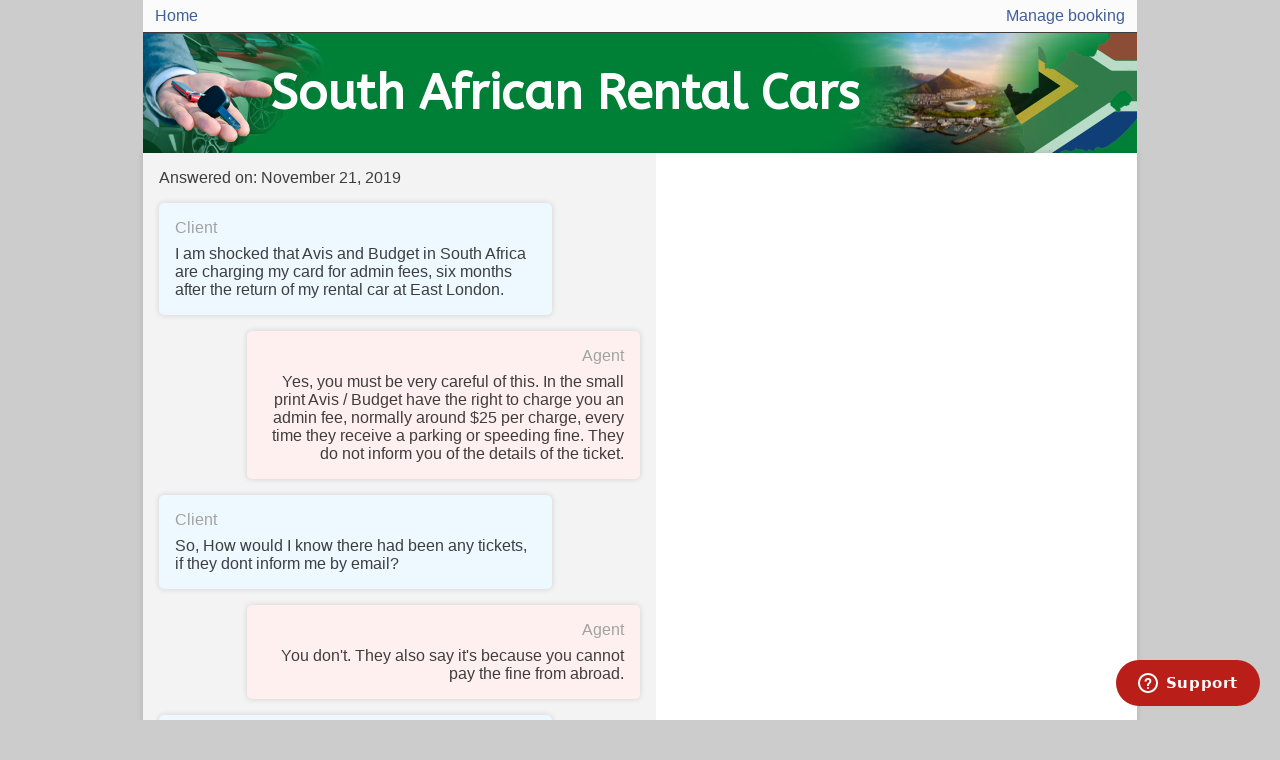

--- FILE ---
content_type: text/html; charset=UTF-8
request_url: https://www.southafricanrentalcars.com/beware-of-admin-fees-from-Avis-Budget-rental-cars
body_size: 4407
content:
<!doctype html>
<html class="" lang="">
    <head>
        <meta charset="utf-8">
        <meta http-equiv="x-ua-compatible" content="ie=edge">
        <title>Parking or Speeding Fines Avis Budget Cape Town</title>
        <meta name="description" content="why am i being charged admin fees 6 months after my rental period for fines?">
        <meta name="viewport" content="width=device-width, initial-scale=1">

        <!-- <link rel="manifest" href="site.webmanifest">
        <link rel="apple-touch-icon" href="icon.png"> -->
        <!-- Place favicon.ico in the root directory -->

        <!-- <link rel="stylesheet" href="css/normalize.css">
        <link rel="stylesheet" href="css/main.css"> -->
        <link href="//fonts.googleapis.com/css?family=ABeeZee:400|Brawler:300,400|Palanquin:300,400|Proxima-Regular" rel="stylesheet">
        <style>html {
    background: #CCC;
    padding: 0;
    margin: 0;
    font-size: 16px;
}
body {
    max-width: 994px;
    margin: 0 auto;
    /* System Fonts as used by Medium and WordPress */
    font-family: -apple-system,BlinkMacSystemFont,"Segoe UI",Roboto,Oxygen-Sans,Ubuntu,Cantarell,"Helvetica Neue",sans-serif;
    color: rgba(0,0,0, .75);
}

.head-nav {
    display: flex; justify-content: space-between; padding: .45em 0; background-color: #fbfbfb; border-bottom: 1px solid #3d3d3d;
}
.head-nav a {
    color: rgba(0, 43, 123, 0.75); text-decoration: none; padding: .45em .75em;
}
.head-nav a:hover {
    background-color: white;
}

.header-link {
    text-decoration: none;
}
.site-header {
    display: flex;
    align-items: center;
    height: 7.5rem;
    background-size: cover;
    background-position: left;
}
.site-header h1 {
    font-size: 3rem;
    top: 20px;
    font-family: ABeeZee,Proxima-Regular,Palanquin,Brawler,"Open Sans","Gill Sans MT","Gill Sans",Corbel,Arial,sans-serif;
    font-weight: 600;
    color: white;
    margin: 0 0 0 8rem;
}

.main {
    display: flex;
    box-shadow: 0 0 5px 1px rgba(0,0,0,.1);
    background: white;
}

.qa-container,
.engine-container {
    flex: 1 1 100%;
}

.qa-container {
    /* max-width: 50%; */
    padding: 1em;
    background: #f3f3f3;
}

.qa-bubble__message--client,
.qa-bubble__message--agent {
    background: white;
    padding: 1em;
    margin: 1em 0;
    border-radius: 5px;
    max-width: 75%;
    box-shadow: 0 0 5px 1px rgba(0,0,0,.1);
}

.qa-bubble__message--client {
    background-color: #eef8ff;
}

.qa-bubble__message--agent {
    text-align: right;
    margin-left: auto;
    background-color: #fff0f0;
}

.qa-text__title--client,
.qa-text__title--agent {
    color: #a2a2a2;
    margin-bottom: .5em;
}

#ct-container {
    background-color: white !important;
    padding: 1em;
}

p {
    margin: 0;
}

.more-links-wrapper {
    background: white;
    flex-direction: column;
    padding: 1em;
}

.more-links-wrapper a:hover {
    text-decoration: underline !important;
}

.footer {
    margin: 1em;
    text-align: center;
}


@media (max-width: 600px) {
    .site-header {
        background: none !important;
        background-color: white !important;
        height: 6.5rem;
    }
    .site-header h1 {
        border-bottom: 1px solid #ed1b1b;
        color: #154B95;
        font-size: 2.5rem;
        margin: 0 0 0 1rem;
    }
    .site-header .title-pt1 {
        color: #154B95;
    }
    .site-header .title-pt2 {
        color: #ed1b1b;
    }
    .main {
        flex-direction: column;
    }
    .more-links {
        padding: 0 0 0 1em;
    }
}

/*
CT Overrides
*/
.ct-btn-p {
    background: #0a5bb6 !important;
    border: 1px solid #0a5bb6 !important;
}
</style>
        <script async src="https://lpt.tipoa.com/lpt.js"></script>
    </head>
    <body>

    <nav class="head-nav">
            <div>
                <a href="/">Home</a>
            </div>
            <div>
                <a href="/managebooking?dc=true">Manage booking</a>
            </div>
        </nav>

        <a href="/" class="header-link">
            <div class="site-header" style="background: url(//tipoa.com/storage.php?cmd=image_crop&amp;class=MicroSitesPhotosBean&amp;id=214&amp;width=994) no-repeat;">
                <h1><span class="title-pt1">South African</span><span class="title-pt2"> Rental Cars</span></h1>
            </div>
        </a>

        <div class="main">
             <div class="qa-container">

                <p>Answered on: November 21, 2019</p>
                
                                    <div class="qa-bubble__message--client">
                        <div class="qa-text__title--client">
                            <p>Client</p>
                        </div>
                        <div class="qa-text__body--client">
                            <p>I am shocked that Avis and Budget in South Africa are charging my card for admin fees, six months after the return of my rental car at East London.</p>
                        </div>
                    </div>
                                    <div class="qa-bubble__message--agent">
                        <div class="qa-text__title--agent">
                            <p>Agent</p>
                        </div>
                        <div class="qa-text__body--agent">
                            <p>Yes, you must be very careful of this. In the small print Avis / Budget have the right to charge you an admin fee, normally around $25 per charge, every time they receive a parking or speeding fine. They do not inform you of the details of the ticket.</p>
                        </div>
                    </div>
                                    <div class="qa-bubble__message--client">
                        <div class="qa-text__title--client">
                            <p>Client</p>
                        </div>
                        <div class="qa-text__body--client">
                            <p>So, How would I know there had been any tickets, if they dont inform me by email?</p>
                        </div>
                    </div>
                                    <div class="qa-bubble__message--agent">
                        <div class="qa-text__title--agent">
                            <p>Agent</p>
                        </div>
                        <div class="qa-text__body--agent">
                            <p>You don't. They also say it's because you cannot pay the fine from abroad.</p>
                        </div>
                    </div>
                                    <div class="qa-bubble__message--client">
                        <div class="qa-text__title--client">
                            <p>Client</p>
                        </div>
                        <div class="qa-text__body--client">
                            <p>But, I discovered you can online via paycity.co.za</p>
                        </div>
                    </div>
                                    <div class="qa-bubble__message--agent">
                        <div class="qa-text__title--agent">
                            <p>Agent</p>
                        </div>
                        <div class="qa-text__body--agent">
                            <p>Exactly, but Avis would rather charge you an admin fine. They say it's because they have to send someone to the courts to get the fines removed?  Make sure Avis / Budget know your email address, and ask them to specifically send any tickets on to you, so you can pay them.</p>
                        </div>
                    </div>
                                    <div class="qa-bubble__message--client">
                        <div class="qa-text__title--client">
                            <p>Client</p>
                        </div>
                        <div class="qa-text__body--client">
                            <p>Sounds like a scam..</p>
                        </div>
                    </div>
                                    <div class="qa-bubble__message--agent">
                        <div class="qa-text__title--agent">
                            <p>Agent</p>
                        </div>
                        <div class="qa-text__body--agent">
                            <p>It does.</p>
                        </div>
                    </div>
                            </div>
                <div class='engine-container dc'><!-- File exists, including --><div>
  <script id="dchwidget" src="https://www.discovercars.com/widget.js?v1" data-dev-env="com" data-location="" data-lang="en" data-currency="eur" data-utm-source="vizivo" data-utm-medium="widget" data-aff-code="a_aid" data-autocomplete="on" data-style-submit-bg-color="#007ac2" data-style-submit-font-color="#ffffff" data-style-form-bg-color="#fcd34d" data-style-form-font-color="#000000" data-style-submit-text="Search now" data-style-title-color="#000000" data-title-text="Credit Cards provide lower rental rates. If you have a Debit Card be sure to use the filter on the results page!" async="async" data-style_rounded_corners="on" data-localization_currency_box="on" data-layout_benefits="on" data-layout_description="on" data-layout_description_text="We will select the best deals from our partners." data-layout_logo_style="on dark" data-layout_style_form_bg_color="#007ac2" data-layout_title="on"></script>
</div>

</div>        </div>

        <div class="main more-links-wrapper">
            <div><h2 style='margin-bottom: .33em'>More Q&As:</h2></div><div style='display: flex; flex-wrap: wrap'><a href='https://www.southafricanrentalcars.com/Mthatha-Airport-Eastern-Cape' style='flex-grow: 1; flex-basis: 50%; color: #337ab7;
                    text-decoration: none; font-size: 14px;'>Hire Car from Mthatha Airport</a><a href='https://www.southafricanrentalcars.com/rent-a-double-cab-bakkie-East-London' style='flex-grow: 1; flex-basis: 50%; color: #337ab7;
                    text-decoration: none; font-size: 14px;'>Double Car bakkie East London Airport</a><a href='https://www.southafricanrentalcars.com/cross-border-car-hire-joburg-lesotho-swaziland-mozambique/' style='flex-grow: 1; flex-basis: 50%; color: #337ab7;
                    text-decoration: none; font-size: 14px;'>Cross Border from South Africa to Zimbabwe</a><a href='https://www.southafricanrentalcars.com/car-rental-deposit-amount-cape-town-international-airport' style='flex-grow: 1; flex-basis: 50%; color: #337ab7;
                    text-decoration: none; font-size: 14px;'>Car hire deposit with Debit Card accepted Cape Town Airport?</a><a href='https://www.southafricanrentalcars.com/firstrentalcar-fourwheeldrive-land-rover-discovery-cape-town-airport' style='flex-grow: 1; flex-basis: 50%; color: #337ab7;
                    text-decoration: none; font-size: 14px;'>Rental car with 4x4 at the Airport of Cape Town</a><a href='https://www.southafricanrentalcars.com/location-voiture-sans-chauffeur-madagascar-antananarivo' style='flex-grow: 1; flex-basis: 50%; color: #337ab7;
                    text-decoration: none; font-size: 14px;'>Location de voiture à Antananarivo Madagascar.</a><a href='https://www.southafricanrentalcars.com/rent-a-car-extension-east-london-airport' style='flex-grow: 1; flex-basis: 50%; color: #337ab7;
                    text-decoration: none; font-size: 14px;'>Car hire extension possible at East London Airport</a><a href='https://www.southafricanrentalcars.com/cross-border-car-hire-joburg-lesotho-swaziland-mozambique' style='flex-grow: 1; flex-basis: 50%; color: #337ab7;
                    text-decoration: none; font-size: 14px;'>Can I cross the border with rental car from Johannesburg</a><a href='https://www.southafricanrentalcars.com/pickup-van-rental-luderitz-delivery-airport-namibia' style='flex-grow: 1; flex-basis: 50%; color: #337ab7;
                    text-decoration: none; font-size: 14px;'>Pickup truck car hire Lüderitz Centre with Airport delivery.</a><a href='https://www.southafricanrentalcars.com/minibus-car-rental-east-london-airport-return-johannesburg' style='flex-grow: 1; flex-basis: 50%; color: #337ab7;
                    text-decoration: none; font-size: 14px;'>One way bus hire from East London to Joburg Airport.</a></div>        </div>

        <div class="footer">
            Copyright © 2025 South African Rental Cars. All rights reserved.        </div>
        
<!--
        <p></p>
-->
        <!-- CT Engine V5 include -->
        
        <!-- ZenChat include -->
        
<script type="text/javascript">
  // Zen chat widget
  window.zEmbed || function (e, t) { var n, o, d, i, s, a = [], r = document.createElement("iframe"); window.zEmbed = function () { a.push(arguments) }, window.zE = window.zE || window.zEmbed, r.src = "javascript:false", r.title = "", r.role = "presentation", (r.frameElement || r).style.cssText = "display: none", d = document.getElementsByTagName("script"), d = d[d.length - 1], d.parentNode.insertBefore(r, d), i = r.contentWindow, s = i.document; try { o = s } catch (e) { n = document.domain, r.src = 'javascript:var d=document.open();d.domain="' + n + '";void(0);', o = s } o.open()._l = function () { var e = this.createElement("script"); n && (this.domain = n), e.id = "js-iframe-async", e.src = "https://assets.zendesk.com/embeddable_framework/main.js", this.t = +new Date, this.zendeskHost = "carhirelocator.zendesk.com", this.zEQueue = a, this.body.appendChild(e) }, o.write('<body onload="document._l();">'), o.close() }();

  var int = setInterval(function () {
    if (zE) {
      zE.show()
      clearInterval(int)
    }
  }, 500)
</script>

        <!-- StatCounter include -->
        
<!-- Start of StatCounter Code for Default Guide -->
<script type="text/javascript">
    console.log('Domain: southafricanrentalcars.com - 6978276');
    var sc_project = 6978276;
    var sc_invisible = 1;
    var sc_security = "6f94ac85";
    var sc_https = 1;
    var sc_remove_link = 1;
    var scJsHost = (("https:" == document.location.protocol) ?
                    "https://secure." : "http://www.");
            document.write("<sc" + "ript type='text/javascript' src='" +
                    scJsHost +
                    "statcounter.com/counter/counter.js'></" + "script>");
</script>
<noscript>
    <div class="statcounter">
        <img class="statcounter" src="https://c.statcounter.com/6978276/0/6f94ac85/1/" alt="sc analytics">
    </div>
</noscript>
<!-- End of StatCounter Code for Default Guide --> 
        

        <!-- Google Analytics: change UA-XXXXX-Y to be your site's ID. -->
        <!-- <script>
            window.ga=function(){ga.q.push(arguments)};ga.q=[];ga.l=+new Date;
            ga('create','UA-XXXXX-Y','auto');ga('send','pageview')
        </script>
        <script src="https://www.google-analytics.com/analytics.js" async defer></script> -->
    </body>
</html>


--- FILE ---
content_type: application/javascript
request_url: https://lpt.tipoa.com/lpt.js
body_size: 887
content:
parcelRequire=function(e,r,t,n){var i,o="function"==typeof parcelRequire&&parcelRequire,u="function"==typeof require&&require;function f(t,n){if(!r[t]){if(!e[t]){var i="function"==typeof parcelRequire&&parcelRequire;if(!n&&i)return i(t,!0);if(o)return o(t,!0);if(u&&"string"==typeof t)return u(t);var c=new Error("Cannot find module '"+t+"'");throw c.code="MODULE_NOT_FOUND",c}p.resolve=function(r){return e[t][1][r]||r},p.cache={};var l=r[t]=new f.Module(t);e[t][0].call(l.exports,p,l,l.exports,this)}return r[t].exports;function p(e){return f(p.resolve(e))}}f.isParcelRequire=!0,f.Module=function(e){this.id=e,this.bundle=f,this.exports={}},f.modules=e,f.cache=r,f.parent=o,f.register=function(r,t){e[r]=[function(e,r){r.exports=t},{}]};for(var c=0;c<t.length;c++)try{f(t[c])}catch(e){i||(i=e)}if(t.length){var l=f(t[t.length-1]);"object"==typeof exports&&"undefined"!=typeof module?module.exports=l:"function"==typeof define&&define.amd?define(function(){return l}):n&&(this[n]=l)}if(parcelRequire=f,i)throw i;return f}({"Focm":[function(require,module,exports) {
function e(){if(Storage&&window.sessionStorage&&window.URL&&window.fetch&&!sessionStorage.getItem("lpt_trkr")&&"/"!==window.location.pathname&&window.location.pathname){var e=window.location.hostname+window.location.pathname;"carhirelocator.com"===window.location.hostname&&(e="www."+e);var o="";if(document.referrer){var t=new URL(document.referrer);if(o=t.hostname+t.pathname,window.location.hostname===t.hostname)return}else if(URLSearchParams){var n=new URLSearchParams(window.location.search);n.has("utm_source")&&(o=n.get("utm_source"))}o&&(sessionStorage.setItem("lpt_trkr","true"),fetch("https://lpt.tipoa.com/",{method:"POST",headers:{"Content-Type":"application/json"},body:JSON.stringify({theUrl:e,theReferrer:o})}).catch(function(e){console.error(e)}))}}e();
},{}]},{},["Focm"], null)